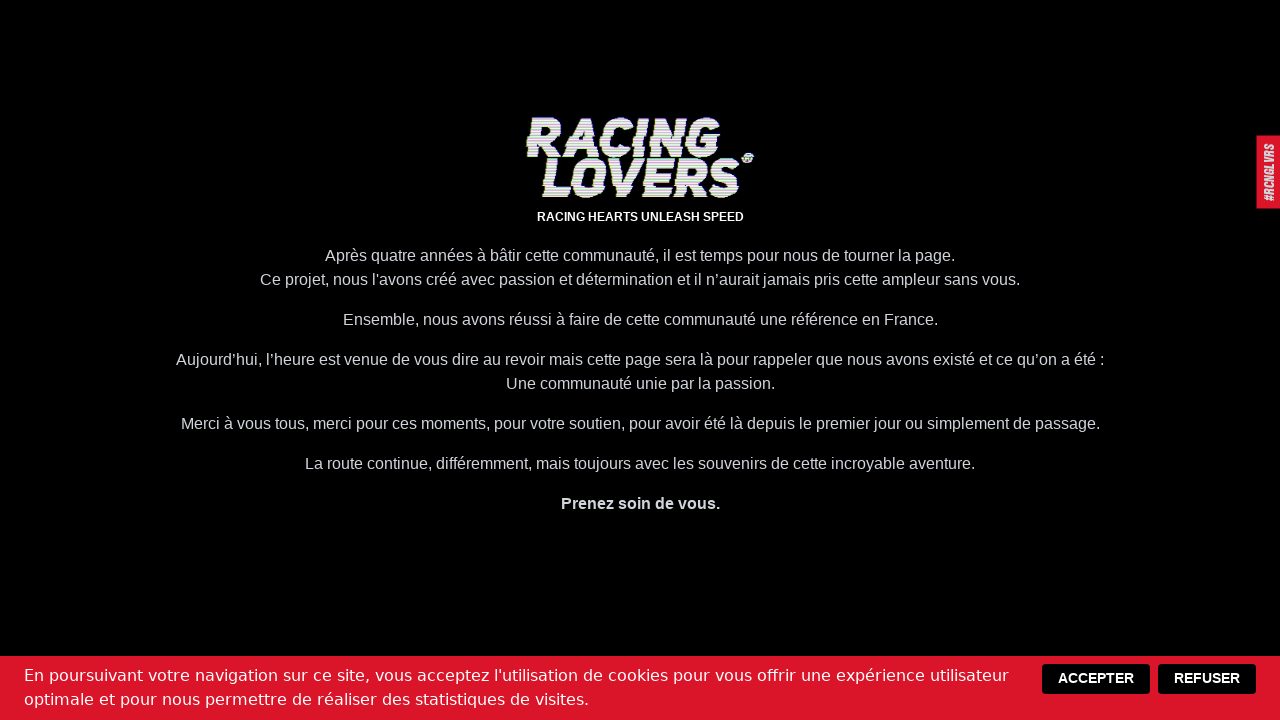

--- FILE ---
content_type: text/html; charset=utf-8
request_url: https://www.racinglovers.fr/evenement-automobile/jap-stance-day-3
body_size: 9123
content:
<!DOCTYPE html><html lang="fr" style="height:100%"><head><meta charSet="utf-8"/><meta name="viewport" content="width=device-width, initial-scale=1"/><link rel="stylesheet" href="/_next/static/css/def5bd16a419f466.css" data-precedence="next"/><link rel="preload" as="script" fetchPriority="low" href="/_next/static/chunks/webpack-5a13091a4a68728a.js"/><script src="/_next/static/chunks/fd9d1056-49f9f7effb364148.js" async=""></script><script src="/_next/static/chunks/938-1aa31405310fc963.js" async=""></script><script src="/_next/static/chunks/main-app-01dcb8892b176af1.js" async=""></script><script src="/_next/static/chunks/250-fddf73780cd1bd9b.js" async=""></script><script src="/_next/static/chunks/749-f6ad3eb84109c198.js" async=""></script><script src="/_next/static/chunks/app/layout-73163b91959e44bf.js" async=""></script><script src="/_next/static/chunks/339-c2b7e8171a376269.js" async=""></script><script src="/_next/static/chunks/app/evenement-automobile/%5Bslug%5D/page-86a96bc741ec3bc8.js" async=""></script><link rel="preload" href="/_next/static/css/bc8831281eb208c3.css" as="style"/><link rel="preload" href="https://www.googletagmanager.com/gtag/js?id=G-SQXQHYJRVD" as="script"/><title>Évènement automobile - Jap &amp; Stance Day #3</title><meta name="description" content="Retrouvez votre évènement auto : Jap &amp; Stance Day #3 le dimanche 19 mai 2024 à 1 ZA la Tranche, Villeneuve, France-04180"/><meta property="og:title" content="Évènement automobile - Jap &amp; Stance Day #3"/><meta property="og:description" content="Retrouvez votre évènement auto : Jap &amp; Stance Day #3 le dimanche 19 mai 2024 à 1 ZA la Tranche, Villeneuve, France-04180"/><meta property="og:image" content="https://api.racinglovers.fr/wp-content/uploads/2024/04/image-80.jpeg"/><meta property="og:image:width" content="800"/><meta property="og:image:height" content="600"/><meta property="og:image:alt" content="Jap &amp; Stance Day #3"/><meta name="twitter:card" content="summary_large_image"/><meta name="twitter:title" content="Évènement automobile - Jap &amp; Stance Day #3"/><meta name="twitter:description" content="Retrouvez votre évènement auto : Jap &amp; Stance Day #3 le dimanche 19 mai 2024 à 1 ZA la Tranche, Villeneuve, France-04180"/><meta name="twitter:image" content="https://api.racinglovers.fr/wp-content/uploads/2024/04/image-80.jpeg"/><meta name="twitter:image:width" content="800"/><meta name="twitter:image:height" content="600"/><meta name="twitter:image:alt" content="Jap &amp; Stance Day #3"/><link rel="icon" href="/favicon.ico" type="image/x-icon" sizes="16x16"/><script src="/_next/static/chunks/polyfills-c67a75d1b6f99dc8.js" noModule=""></script></head><body class="bg-black min-h-screen "><main class="min-h-screen flex items-center justify-center shadow-2xl relative bg-black"><div class="absolute bg-black/90 w-full h-full"></div><a target="_blank" href="mailto:contact@racinglovers.fr"><div class="bg-secondary font-triumvirate text-gray-300 text-xs fixed z-[999] top-40 -right-[25px] px-2 py-1 rotate-90 scale-y-[-1] scale-x-[-1]">#RCNGLVRS</div></a><div class="container flex flex-col text-center items-center justify-center p-6 relative z-10"><div class="z-30 max-w-[980px]"><img alt="Racing Lovers" loading="lazy" width="230" height="83" decoding="async" data-nimg="1" class="mx-auto" style="color:transparent" srcSet="/_next/image?url=%2Fimg%2Frl.gif&amp;w=256&amp;q=75 1x, /_next/image?url=%2Fimg%2Frl.gif&amp;w=640&amp;q=75 2x" src="/_next/image?url=%2Fimg%2Frl.gif&amp;w=640&amp;q=75"/><div class="mt-1"><p class="inline text-center uppercase transition-all duration-300 text-white rainbow-text text-xs font-poppins font-bold">Racing Hearts unleash speed</p></div><p class="font-poppins text-gray-300 mt-4">Après quatre années à bâtir cette communauté, il est temps pour nous de tourner la page.<br/>Ce projet, nous l&#x27;avons créé avec passion et détermination et il n’aurait jamais pris cette ampleur sans vous.</p><p class="font-poppins text-gray-300 mt-4">Ensemble, nous avons réussi à faire de cette communauté une référence en France.</p><p class="font-poppins text-gray-300 mt-4">Aujourd’hui, l’heure est venue de vous dire au revoir mais cette page sera là pour rappeler que nous avons existé et ce qu’on a été :<br/> Une communauté unie par la passion.</p><p class="font-poppins text-gray-300 mt-4">Merci à vous tous, merci pour ces moments, pour votre soutien, pour avoir été là depuis le premier jour ou simplement de passage.</p><p class="font-poppins text-gray-300 mt-4">La route continue, différemment, mais toujours avec les souvenirs de cette incroyable aventure.</p><p class="font-poppins text-gray-300 mt-4 font-bold">Prenez soin de vous.</p><p class="font-poppins text-black mt-4 uppercase font-bold">So when you question the times<br/> always remember<br/> we will rise again</p></div></div></main><script src="/_next/static/chunks/webpack-5a13091a4a68728a.js" async=""></script><script>(self.__next_f=self.__next_f||[]).push([0]);self.__next_f.push([2,null])</script><script>self.__next_f.push([1,"1:HL[\"/_next/static/css/def5bd16a419f466.css\",\"style\"]\n0:\"$L2\"\n"])</script><script>self.__next_f.push([1,"3:HL[\"/_next/static/css/bc8831281eb208c3.css\",\"style\"]\n"])</script><script>self.__next_f.push([1,"4:I[7690,[],\"\"]\n7:I[5613,[],\"\"]\n9:I[1778,[],\"\"]\na:I[5935,[\"250\",\"static/chunks/250-fddf73780cd1bd9b.js\",\"749\",\"static/chunks/749-f6ad3eb84109c198.js\",\"185\",\"static/chunks/app/layout-73163b91959e44bf.js\"],\"\"]\nb:I[5250,[\"250\",\"static/chunks/250-fddf73780cd1bd9b.js\",\"749\",\"static/chunks/749-f6ad3eb84109c198.js\",\"339\",\"static/chunks/339-c2b7e8171a376269.js\",\"844\",\"static/chunks/app/evenement-automobile/%5Bslug%5D/page-86a96bc741ec3bc8.js\"],\"\"]\nc:I[1749,[\"250\",\"static/chunks/250-fddf73780cd1bd9b.js\",\"749\",\"stati"])</script><script>self.__next_f.push([1,"c/chunks/749-f6ad3eb84109c198.js\",\"339\",\"static/chunks/339-c2b7e8171a376269.js\",\"844\",\"static/chunks/app/evenement-automobile/%5Bslug%5D/page-86a96bc741ec3bc8.js\"],\"Image\"]\nd:I[2555,[\"250\",\"static/chunks/250-fddf73780cd1bd9b.js\",\"749\",\"static/chunks/749-f6ad3eb84109c198.js\",\"185\",\"static/chunks/app/layout-73163b91959e44bf.js\"],\"CookieConsent\"]\nf:I[8955,[],\"\"]\n8:[\"slug\",\"jap-stance-day-3\",\"d\"]\n"])</script><script>self.__next_f.push([1,"2:[[[\"$\",\"link\",\"0\",{\"rel\":\"stylesheet\",\"href\":\"/_next/static/css/def5bd16a419f466.css\",\"precedence\":\"next\",\"crossOrigin\":\"$undefined\"}]],[\"$\",\"$L4\",null,{\"buildId\":\"deNJFuE3tVhTHd9oeJrdu\",\"assetPrefix\":\"\",\"initialCanonicalUrl\":\"/evenement-automobile/jap-stance-day-3\",\"initialTree\":[\"\",{\"children\":[\"evenement-automobile\",{\"children\":[[\"slug\",\"jap-stance-day-3\",\"d\"],{\"children\":[\"__PAGE__\",{}]}]}]},\"$undefined\",\"$undefined\",true],\"initialSeedData\":[\"\",{\"children\":[\"evenement-automobile\",{\"children\":[[\"slug\",\"jap-stance-day-3\",\"d\"],{\"children\":[\"__PAGE__\",{},[\"$L5\",\"$L6\",null]]},[\"$\",\"$L7\",null,{\"parallelRouterKey\":\"children\",\"segmentPath\":[\"children\",\"evenement-automobile\",\"children\",\"$8\",\"children\"],\"loading\":\"$undefined\",\"loadingStyles\":\"$undefined\",\"loadingScripts\":\"$undefined\",\"hasLoading\":false,\"error\":\"$undefined\",\"errorStyles\":\"$undefined\",\"errorScripts\":\"$undefined\",\"template\":[\"$\",\"$L9\",null,{}],\"templateStyles\":\"$undefined\",\"templateScripts\":\"$undefined\",\"notFound\":\"$undefined\",\"notFoundStyles\":\"$undefined\",\"styles\":[[\"$\",\"link\",\"0\",{\"rel\":\"stylesheet\",\"href\":\"/_next/static/css/bc8831281eb208c3.css\",\"precedence\":\"next\",\"crossOrigin\":\"$undefined\"}]]}]]},[\"$\",\"$L7\",null,{\"parallelRouterKey\":\"children\",\"segmentPath\":[\"children\",\"evenement-automobile\",\"children\"],\"loading\":\"$undefined\",\"loadingStyles\":\"$undefined\",\"loadingScripts\":\"$undefined\",\"hasLoading\":false,\"error\":\"$undefined\",\"errorStyles\":\"$undefined\",\"errorScripts\":\"$undefined\",\"template\":[\"$\",\"$L9\",null,{}],\"templateStyles\":\"$undefined\",\"templateScripts\":\"$undefined\",\"notFound\":\"$undefined\",\"notFoundStyles\":\"$undefined\",\"styles\":null}]]},[null,[\"$\",\"html\",null,{\"lang\":\"fr\",\"style\":{\"height\":\"100%\"},\"children\":[\"$\",\"body\",null,{\"className\":\"bg-black min-h-screen \",\"children\":[[\"$\",\"$La\",null,{\"async\":true,\"src\":\"https://www.googletagmanager.com/gtag/js?id=G-SQXQHYJRVD\"}],[\"$\",\"$La\",null,{\"id\":\"google-analytics\",\"dangerouslySetInnerHTML\":{\"__html\":\"\\n                window.dataLayer = window.dataLayer || [];\\n                function gtag(){dataLayer.push(arguments);}\\n                gtag('js', new Date());\\n  \\n                gtag('config', 'G-SQXQHYJRVD');\\n              \"}}],[\"$\",\"main\",null,{\"className\":\"min-h-screen flex items-center justify-center shadow-2xl relative bg-black\",\"children\":[[\"$\",\"div\",null,{\"className\":\"absolute bg-black/90 w-full h-full\"}],[\"$\",\"$Lb\",null,{\"href\":\"mailto:contact@racinglovers.fr\",\"target\":\"_blank\",\"children\":[\"$\",\"div\",null,{\"className\":\"bg-secondary font-triumvirate text-gray-300 text-xs fixed z-[999] top-40 -right-[25px] px-2 py-1 rotate-90 scale-y-[-1] scale-x-[-1]\",\"children\":\"#RCNGLVRS\"}]}],[\"$\",\"div\",null,{\"className\":\"container flex flex-col text-center items-center justify-center p-6 relative z-10\",\"children\":[\"$\",\"div\",null,{\"className\":\"z-30 max-w-[980px]\",\"children\":[[\"$\",\"$Lc\",null,{\"src\":\"/img/rl.gif\",\"alt\":\"Racing Lovers\",\"width\":230,\"height\":83,\"className\":\"mx-auto\"}],[\"$\",\"div\",null,{\"className\":\"mt-1\",\"children\":[\"$\",\"p\",null,{\"className\":\"inline text-center uppercase transition-all duration-300 text-white rainbow-text text-xs font-poppins font-bold\",\"children\":\"Racing Hearts unleash speed\"}]}],[\"$\",\"p\",null,{\"className\":\"font-poppins text-gray-300 mt-4\",\"children\":[\"Après quatre années à bâtir cette communauté, il est temps pour nous de tourner la page.\",[\"$\",\"br\",null,{}],\"Ce projet, nous l'avons créé avec passion et détermination et il n’aurait jamais pris cette ampleur sans vous.\"]}],[\"$\",\"p\",null,{\"className\":\"font-poppins text-gray-300 mt-4\",\"children\":\"Ensemble, nous avons réussi à faire de cette communauté une référence en France.\"}],[\"$\",\"p\",null,{\"className\":\"font-poppins text-gray-300 mt-4\",\"children\":[\"Aujourd’hui, l’heure est venue de vous dire au revoir mais cette page sera là pour rappeler que nous avons existé et ce qu’on a été :\",[\"$\",\"br\",null,{}],\" Une communauté unie par la passion.\"]}],[\"$\",\"p\",null,{\"className\":\"font-poppins text-gray-300 mt-4\",\"children\":\"Merci à vous tous, merci pour ces moments, pour votre soutien, pour avoir été là depuis le premier jour ou simplement de passage.\"}],[\"$\",\"p\",null,{\"className\":\"font-poppins text-gray-300 mt-4\",\"children\":\"La route continue, différemment, mais toujours avec les souvenirs de cette incroyable aventure.\"}],[\"$\",\"p\",null,{\"className\":\"font-poppins text-gray-300 mt-4 font-bold\",\"children\":\"Prenez soin de vous.\"}],[\"$\",\"p\",null,{\"className\":\"font-poppins text-black mt-4 uppercase font-bold\",\"children\":[\"So when you question the times\",[\"$\",\"br\",null,{}],\" always remember\",[\"$\",\"br\",null,{}],\" we will rise again\"]}]]}]}]]}],[\"$\",\"$Ld\",null,{}]]}]}],null]],\"initialHead\":[false,\"$Le\"],\"globalErrorComponent\":\"$f\"}]]\n"])</script><script>self.__next_f.push([1,"12:I[6166,[\"250\",\"static/chunks/250-fddf73780cd1bd9b.js\",\"749\",\"static/chunks/749-f6ad3eb84109c198.js\",\"339\",\"static/chunks/339-c2b7e8171a376269.js\",\"844\",\"static/chunks/app/evenement-automobile/%5Bslug%5D/page-86a96bc741ec3bc8.js\"],\"\"]\n10:Te19,"])</script><script>self.__next_f.push([1,"https://calendar.google.com/calendar/render?action=TEMPLATE\u0026dates=20240519T000000000Z\u00262F20240519T000000000Z\u0026details=%3Cdiv%20class%3D%22xdj266r%20x11i5rnm%20xat24cr%20x1mh8g0r%20x1vvkbs%22%3ELe%20Jap%26amp%3BStance%20Day%20est%20un%20rassemblement%20STATIC%20annuel%2C%20qui%20r%C3%A9uni%20des%20passionn%C3%A9(e)s%20de%20voiture%20personnalis%C3%A9%20!%3C%2Fdiv%3E%0A%3Cdiv%20class%3D%22x11i5rnm%20xat24cr%20x1mh8g0r%20x1vvkbs%20xtlvy1s%22%3ELe%2019%20Mai%202024%2C%20ce%20d%C3%A9roulera%20la%203%C3%A8me%20%C3%A9dition%20du%20JAP%26amp%3BStance%20Day%20!!!%3C%2Fdiv%3E%0A%3Cdiv%20class%3D%22x11i5rnm%20xat24cr%20x1mh8g0r%20x1vvkbs%20xtlvy1s%22%3EComme%20pour%20les%20pr%C3%A9c%C3%A9dentes%20%C3%A9ditions%2C%20celle%20ci%20ce%20fera%20uniquement%20sur%20S%C3%89LECTION.%20%3Cbr%20class%3D%22html-br%22%20%2F%3EPour%20cela%20rien%20de%20plus%20simple%2C%20envoie%20nous%20un%20mail%20%C3%A0%20%3A%20japstanceday%40gmail.com%3Cbr%20class%3D%22html-br%22%20%2F%3Eavec%20une%20photo%20de%20ta%20voiture%20et%20un%20bref%20descriptif%20!%3C%2Fdiv%3E%0A%3Cdiv%20class%3D%22x11i5rnm%20xat24cr%20x1mh8g0r%20x1vvkbs%20xtlvy1s%22%3ECette%20ann%C3%A9e%20encore%20les%20places%20sont%20limit%C3%A9%20!%20%3Cbr%20class%3D%22html-br%22%20%2F%3ENous%20cherchons%20surtout%20a%20rassembl%C3%A9%20des%20voitures%20avec%20un%20style%20bien%20particulier%20(jap%2C%20stance%2C%20clean%20look%2C%20mais%20aussi%20du%20german%20%26%238230%3B)%20nous%20nous%20r%C3%A9servons%20le%20droit%20de%20ne%20pas%20accepter%20certaines%20voitures%20!%3C%2Fdiv%3E%0A%3Cdiv%20class%3D%22x11i5rnm%20xat24cr%20x1mh8g0r%20x1vvkbs%20xtlvy1s%22%3EGarde%20bien%20la%20r%C3%A9ponse%20que%20tu%20recevras%2C%20quelques%20jours%20apr%C3%A8s%20ton%20inscription%2C%20par%20mail%20!%20Elle%20te%20sera%20demand%C3%A9%20%C3%A0%20l%26%238217%3Bentr%C3%A9e%20le%20jour%20J%20!%3C%2Fdiv%3E%0A%3Cdiv%20class%3D%22x11i5rnm%20xat24cr%20x1mh8g0r%20x1vvkbs%20xtlvy1s%22%3ECette%20ann%C3%A9e%2C%20l%26%238217%3Bentr%C3%A9e%20sera%20payante%2C%20d%26%238217%3Bun%20montant%20de%205%20euro%20(merci%20de%20pens%C3%A9%20%C3%A0%20faire%20l%26%238217%3Bappoint%20!)%3Cbr%20class%3D%22html-br%22%20%2F%3EToujours%20gratuit%20pour%20les%20visiteurs%20!%3C%2Fdiv%3E%0A%3Cdiv%20class%3D%22x11i5rnm%20xat24cr%20x1mh8g0r%20x1vvkbs%20xtlvy1s%22%3ERestauration%2C%20Animation%2C%20Stands%20et%20Remise%20de%20r%C3%A9compenses%20seront%20au%20rendez-vous%20!%3C%2Fdiv%3E%0A%3Cdiv%20class%3D%22x11i5rnm%20xat24cr%20x1mh8g0r%20x1vvkbs%20xtlvy1s%22%3EGross%20TOMBOLA%20cette%20ann%C3%A9e%2C%20avec%20de%20tr%C3%A8s%20beau%20lots%20!%3C%2Fdiv%3E%0A%3Cdiv%20class%3D%22x11i5rnm%20xat24cr%20x1mh8g0r%20x1vvkbs%20xtlvy1s%22%3EDes%20que%20votre%20voiture%20a%20%C3%A9t%C3%A9%20s%C3%A9lectionn%C3%A9e%20n%26%238217%3Boubliez%20pas%20de%20cliquer%20sur%20%3A%3Cbr%20class%3D%22html-br%22%20%2F%3E%26%238220%3BJE%20PARTICIPE%26%238221%3B%3C%2Fdiv%3E%0A%3Cdiv%20class%3D%22x11i5rnm%20xat24cr%20x1mh8g0r%20x1vvkbs%20xtlvy1s%22%3ELes%20v%C3%A9hicules%20d%26%238217%3Borigine%2C%20non%20fini%20ne%20sont%20pas%20admis!%3C%2Fdiv%3E%0A%3Cdiv%20class%3D%22x11i5rnm%20xat24cr%20x1mh8g0r%20x1vvkbs%20xtlvy1s%22%3ERupteur%20ou%20burn%20INTERDIT%20(maison%20%C3%A0%20proximit%C3%A9!)%3C%2Fdiv%3E%0A%3Cdiv%20class%3D%22x11i5rnm%20xat24cr%20x1mh8g0r%20x1vvkbs%20xtlvy1s%22%3ELes%20r%C3%A9compenses%20seront%20%C3%A0%20partir%20de%2015H30.%3Cbr%20class%3D%22html-br%22%20%2F%3EDe%20quoi%20passer%20une%20bonne%20journ%C3%A9e%20entre%20passionn%C3%A9(e)s.%3Cbr%20class%3D%22html-br%22%20%2F%3EPlus%20de%20renseignements%20par%20MP%3C%2Fdiv%3E%0A\u0026location=undefined\u0026text=Jap%20%26%20Stance%20Day%20%233"])</script><script>self.__next_f.push([1,"11:T911,"])</script><script>self.__next_f.push([1,"\u003cdiv class=\"xdj266r x11i5rnm xat24cr x1mh8g0r x1vvkbs\"\u003eLe Jap\u0026amp;Stance Day est un rassemblement STATIC annuel, qui réuni des passionné(e)s de voiture personnalisé !\u003c/div\u003e\n\u003cdiv class=\"x11i5rnm xat24cr x1mh8g0r x1vvkbs xtlvy1s\"\u003eLe 19 Mai 2024, ce déroulera la 3ème édition du JAP\u0026amp;Stance Day !!!\u003c/div\u003e\n\u003cdiv class=\"x11i5rnm xat24cr x1mh8g0r x1vvkbs xtlvy1s\"\u003eComme pour les précédentes éditions, celle ci ce fera uniquement sur SÉLECTION. \u003cbr class=\"html-br\" /\u003ePour cela rien de plus simple, envoie nous un mail à : japstanceday@gmail.com\u003cbr class=\"html-br\" /\u003eavec une photo de ta voiture et un bref descriptif !\u003c/div\u003e\n\u003cdiv class=\"x11i5rnm xat24cr x1mh8g0r x1vvkbs xtlvy1s\"\u003eCette année encore les places sont limité ! \u003cbr class=\"html-br\" /\u003eNous cherchons surtout a rassemblé des voitures avec un style bien particulier (jap, stance, clean look, mais aussi du german \u0026#8230;) nous nous réservons le droit de ne pas accepter certaines voitures !\u003c/div\u003e\n\u003cdiv class=\"x11i5rnm xat24cr x1mh8g0r x1vvkbs xtlvy1s\"\u003eGarde bien la réponse que tu recevras, quelques jours après ton inscription, par mail ! Elle te sera demandé à l\u0026#8217;entrée le jour J !\u003c/div\u003e\n\u003cdiv class=\"x11i5rnm xat24cr x1mh8g0r x1vvkbs xtlvy1s\"\u003eCette année, l\u0026#8217;entrée sera payante, d\u0026#8217;un montant de 5 euro (merci de pensé à faire l\u0026#8217;appoint !)\u003cbr class=\"html-br\" /\u003eToujours gratuit pour les visiteurs !\u003c/div\u003e\n\u003cdiv class=\"x11i5rnm xat24cr x1mh8g0r x1vvkbs xtlvy1s\"\u003eRestauration, Animation, Stands et Remise de récompenses seront au rendez-vous !\u003c/div\u003e\n\u003cdiv class=\"x11i5rnm xat24cr x1mh8g0r x1vvkbs xtlvy1s\"\u003eGross TOMBOLA cette année, avec de très beau lots !\u003c/div\u003e\n\u003cdiv class=\"x11i5rnm xat24cr x1mh8g0r x1vvkbs xtlvy1s\"\u003eDes que votre voiture a été sélectionnée n\u0026#8217;oubliez pas de cliquer sur :\u003cbr class=\"html-br\" /\u003e\u0026#8220;JE PARTICIPE\u0026#8221;\u003c/div\u003e\n\u003cdiv class=\"x11i5rnm xat24cr x1mh8g0r x1vvkbs xtlvy1s\"\u003eLes véhicules d\u0026#8217;origine, non fini ne sont pas admis!\u003c/div\u003e\n\u003cdiv class=\"x11i5rnm xat24cr x1mh8g0r x1vvkbs xtlvy1s\"\u003eRupteur ou burn INTERDIT (maison à proximité!)\u003c/div\u003e\n\u003cdiv class=\"x11i5rnm xat24cr x1mh8g0r x1vvkbs xtlvy1s\"\u003eLes récompenses seront à partir de 15H30.\u003cbr class=\"html-br\" /\u003eDe quoi passer une bonne journée entre passionné(e)s.\u003cbr class=\"html-br\" /\u003ePlus de renseignements par MP\u003c/div\u003e\n"])</script><script>self.__next_f.push([1,"13:T872,"])</script><script>self.__next_f.push([1,"{\"jsonLd\":{\"@context\":\"https://schema.org\",\"@type\":\"Event\",\"name\":\"Jap \u0026 Stance Day #3\",\"description\":\"Le Jap\u0026amp;Stance Day est un rassemblement STATIC annuel, qui réuni des passionné(e)s de voiture personnalisé !\\nLe 19 Mai 2024, ce déroulera la 3ème édition du JAP\u0026amp;Stance Day !!!\\nComme pour les précédentes éditions, celle ci ce fera uniquement sur SÉLECTION. Pour cela rien de plus simple, envoie nous un mail à : japstanceday@gmail.comavec une photo de ta voiture et un bref descriptif !\\nCette année encore les places sont limité ! Nous cherchons surtout a rassemblé des voitures avec un style bien particulier (jap, stance, clean look, mais aussi du german \u0026#8230;) nous nous réservons le droit de ne pas accepter certaines voitures !\\nGarde bien la réponse que tu recevras, quelques jours après ton inscription, par mail ! Elle te sera demandé à l\u0026#8217;entrée le jour J !\\nCette année, l\u0026#8217;entrée sera payante, d\u0026#8217;un montant de 5 euro (merci de pensé à faire l\u0026#8217;appoint !)Toujours gratuit pour les visiteurs !\\nRestauration, Animation, Stands et Remise de récompenses seront au rendez-vous !\\nGross TOMBOLA cette année, avec de très beau lots !\\nDes que votre voiture a été sélectionnée n\u0026#8217;oubliez pas de cliquer sur :\u0026#8220;JE PARTICIPE\u0026#8221;\\nLes véhicules d\u0026#8217;origine, non fini ne sont pas admis!\\nRupteur ou burn INTERDIT (maison à proximité!)\\nLes récompenses seront à partir de 15H30.De quoi passer une bonne journée entre passionné(e)s.Plus de renseignements par MP\\n\",\"startDate\":\"2024-05-19T00:00:00.000Z\",\"endDate\":\"2024-05-19T00:00:00.000Z\",\"eventAttendanceMode\":\"OfflineEventAttendanceMode\",\"eventStatus\":\"EventScheduled\",\"image\":\"https://api.racinglovers.fr/wp-content/uploads/2024/04/image-80.jpeg\",\"location\":{\"@type\":\"Place\",\"name\":\"1 ZA la Tranche, Villeneuve, France\",\"address\":{\"@type\":\"PostalAddress\",\"streetAddress\":\"1 ZA la Tranche, Villeneuve, France\",\"addressLocality\":\"Villeneuve\",\"postalCode\":\"04180\",\"addressCountry\":\"France\",\"addressRegion\":\"Provence-Alpes-Côte d'Azur\"},\"geo\":{\"@type\":\"GeoCoordinates\",\"latitude\":43.889114,\"longitude\":5.871995999999998}}}}"])</script><script>self.__next_f.push([1,"6:[\"$\",\"div\",null,{\"className\":\"lg:pb-12 pb-8 relative\",\"children\":[[\"$\",\"div\",null,{\"className\":\"lg:h-[280px] h-[220px] relative bg-black overflow-hidden\",\"children\":[false,[\"$\",\"div\",null,{\"className\":\"absolute inset-0\",\"children\":[\"$\",\"$Lc\",null,{\"unoptimized\":true,\"src\":\"https://api.racinglovers.fr/wp-content/uploads/2024/04/image-80.jpeg\",\"layout\":\"fill\",\"objectFit\":\"cover\",\"alt\":\"couverture\",\"className\":\"blur-sm group-hover:scale-[102%] transition-all duration-500\"}]}],[\"$\",\"div\",null,{\"className\":\"absolute inset-0 group-hover:scale-[102%] transition-all duration-500\",\"children\":[\"$\",\"$Lc\",null,{\"unoptimized\":true,\"src\":\"https://api.racinglovers.fr/wp-content/uploads/2024/04/image-80.jpeg\",\"layout\":\"fill\",\"objectFit\":\"contain\",\"alt\":\"couverture\",\"className\":\"group-hover:scale-[102%] transition-all duration-500\"}]}]]}],[\"$\",\"section\",null,{\"className\":\"container pt-8\",\"children\":[[\"$\",\"$Lb\",null,{\"href\":\"/evenement-automobile\",\"className\":\"mb-4 inline-flex\",\"children\":[\"$\",\"div\",null,{\"className\":\"flex items-center font-semibold\",\"children\":[[\"$\",\"svg\",null,{\"stroke\":\"currentColor\",\"fill\":\"currentColor\",\"strokeWidth\":\"0\",\"viewBox\":\"0 0 512 512\",\"children\":[\"$undefined\",[[\"$\",\"path\",\"0\",{\"d\":\"M217.9 256L345 129c9.4-9.4 9.4-24.6 0-33.9-9.4-9.4-24.6-9.3-34 0L167 239c-9.1 9.1-9.3 23.7-.7 33.1L310.9 417c4.7 4.7 10.9 7 17 7s12.3-2.3 17-7c9.4-9.4 9.4-24.6 0-33.9L217.9 256z\",\"children\":\"$undefined\"}]]],\"className\":\"$undefined\",\"style\":{\"color\":\"$undefined\"},\"height\":\"1em\",\"width\":\"1em\",\"xmlns\":\"http://www.w3.org/2000/svg\"}],\" Retour aux évènements\"]}]}],[\"$\",\"div\",null,{\"className\":\"flex md:flex-row flex-col gap-4 my-2\",\"children\":[[\"$\",\"section\",null,{\"className\":\"deconstructed md:block hidden text-center p-2 bg-black gap-2 text-white font-triumvirate w-16\",\"children\":[[\"$\",\"div\",null,{\"className\":\"text-xs text-center uppercase\",\"children\":\"Start\"}],[\"$\",\"div\",null,{\"className\":\"text-4xl relative z-10\",\"children\":[\"$\",\"span\",null,{\"children\":\"19\"}]}],[\"$\",\"div\",null,{\"className\":\"h-[2px] bg-white w-full my-2 relative z-10\"}],[\"$\",\"div\",null,{\"className\":\"uppercase relative text-lg z-10\",\"children\":[\"mai\",[\"$\",\"br\",null,{}],[\"$\",\"span\",null,{\"className\":\"text-xs relative -top-2\",\"children\":\"2024\"}]]}]]}],[\"$\",\"section\",null,{\"children\":[[\"$\",\"div\",null,{\"className\":\"text-2xl font-triumvirate uppercase relative z-10 text-secondary mb-4\",\"rel\":\"nofollow\",\"children\":\"Cet évènement est terminé\"}],[\"$\",\"h1\",null,{\"className\":\"md:text-4xl text-2xl font-triumvirate uppercase relative z-10\",\"children\":\"Jap \u0026 Stance Day #3\"}],[[\"$\",\"section\",null,{\"className\":\"font-poppins font-bold flex lg:flex-row flex-col flex-wrap lg:items-center items-start gap-x-2 lg:gap-y-0 gap-y-1 mb-2\",\"children\":[[\"$\",\"address\",null,{\"className\":\"flex items-center md:text-base text-[13px] mr-2\",\"children\":[[\"$\",\"svg\",null,{\"stroke\":\"currentColor\",\"fill\":\"currentColor\",\"strokeWidth\":\"0\",\"viewBox\":\"0 0 384 512\",\"width\":\"1em\",\"className\":\"inline w-4 mr-2\",\"children\":[\"$undefined\",[[\"$\",\"path\",\"0\",{\"d\":\"M172.268 501.67C26.97 291.031 0 269.413 0 192 0 85.961 85.961 0 192 0s192 85.961 192 192c0 77.413-26.97 99.031-172.268 309.67-9.535 13.774-29.93 13.773-39.464 0zM192 272c44.183 0 80-35.817 80-80s-35.817-80-80-80-80 35.817-80 80 35.817 80 80 80z\",\"children\":\"$undefined\"}]]],\"style\":{\"color\":\"$undefined\"},\"height\":\"1em\",\"xmlns\":\"http://www.w3.org/2000/svg\"}],\"04180\",\" - \",\"1 ZA la Tranche, Villeneuve, France\"]}],[\"$\",\"time\",null,{\"className\":\"flex items-center md:text-base text-[13px]\",\"children\":[[\"$\",\"svg\",null,{\"stroke\":\"currentColor\",\"fill\":\"currentColor\",\"strokeWidth\":\"0\",\"viewBox\":\"0 0 448 512\",\"className\":\"inline w-4 mr-2\",\"children\":[\"$undefined\",[[\"$\",\"path\",\"0\",{\"d\":\"M0 464c0 26.5 21.5 48 48 48h352c26.5 0 48-21.5 48-48V192H0v272zm320-196c0-6.6 5.4-12 12-12h40c6.6 0 12 5.4 12 12v40c0 6.6-5.4 12-12 12h-40c-6.6 0-12-5.4-12-12v-40zm0 128c0-6.6 5.4-12 12-12h40c6.6 0 12 5.4 12 12v40c0 6.6-5.4 12-12 12h-40c-6.6 0-12-5.4-12-12v-40zM192 268c0-6.6 5.4-12 12-12h40c6.6 0 12 5.4 12 12v40c0 6.6-5.4 12-12 12h-40c-6.6 0-12-5.4-12-12v-40zm0 128c0-6.6 5.4-12 12-12h40c6.6 0 12 5.4 12 12v40c0 6.6-5.4 12-12 12h-40c-6.6 0-12-5.4-12-12v-40zM64 268c0-6.6 5.4-12 12-12h40c6.6 0 12 5.4 12 12v40c0 6.6-5.4 12-12 12H76c-6.6 0-12-5.4-12-12v-40zm0 128c0-6.6 5.4-12 12-12h40c6.6 0 12 5.4 12 12v40c0 6.6-5.4 12-12 12H76c-6.6 0-12-5.4-12-12v-40zM400 64h-48V16c0-8.8-7.2-16-16-16h-32c-8.8 0-16 7.2-16 16v48H160V16c0-8.8-7.2-16-16-16h-32c-8.8 0-16 7.2-16 16v48H48C21.5 64 0 85.5 0 112v48h448v-48c0-26.5-21.5-48-48-48z\",\"children\":\"$undefined\"}]]],\"style\":{\"color\":\"$undefined\"},\"height\":\"1em\",\"width\":\"1em\",\"xmlns\":\"http://www.w3.org/2000/svg\"}],\"Le dimanche 19 mai 2024\"]}]]}],[\"$\",\"section\",null,{\"className\":\"flex lg:flex-row flex-col flex-wrap items-start gap-2 mb-2\",\"children\":[[\"$\",\"div\",null,{\"className\":\"flex flex-wrap items-center gap-2\",\"children\":[[\"$\",\"$Lb\",null,{\"href\":\"$10\",\"target\":\"_blank\",\"className\":\"flex items-center bg-black font-poppins font-bold text-white text-[10px] px-2 py-[3px] uppercase rounded\",\"children\":[[\"$\",\"svg\",null,{\"stroke\":\"currentColor\",\"fill\":\"currentColor\",\"strokeWidth\":\"0\",\"viewBox\":\"0 0 448 512\",\"width\":\"1em\",\"className\":\"mr-2 relative -top-[1px]\",\"children\":[\"$undefined\",[[\"$\",\"path\",\"0\",{\"d\":\"M436 160H12c-6.6 0-12-5.4-12-12v-36c0-26.5 21.5-48 48-48h48V12c0-6.6 5.4-12 12-12h40c6.6 0 12 5.4 12 12v52h128V12c0-6.6 5.4-12 12-12h40c6.6 0 12 5.4 12 12v52h48c26.5 0 48 21.5 48 48v36c0 6.6-5.4 12-12 12zM12 192h424c6.6 0 12 5.4 12 12v260c0 26.5-21.5 48-48 48H48c-26.5 0-48-21.5-48-48V204c0-6.6 5.4-12 12-12zm316 140c0-6.6-5.4-12-12-12h-60v-60c0-6.6-5.4-12-12-12h-40c-6.6 0-12 5.4-12 12v60h-60c-6.6 0-12 5.4-12 12v40c0 6.6 5.4 12 12 12h60v60c0 6.6 5.4 12 12 12h40c6.6 0 12-5.4 12-12v-60h60c6.6 0 12-5.4 12-12v-40z\",\"children\":\"$undefined\"}]]],\"style\":{\"color\":\"$undefined\"},\"height\":\"1em\",\"xmlns\":\"http://www.w3.org/2000/svg\"}],\"Ajouter au calendrier\"]}],[\"$\",\"$Lb\",null,{\"href\":\"mailto:contact@racinglovers.fr?cc=shop@racinglovers.fr\u0026subject=Demande concernant Jap%20%26%20Stance%20Day%20%233\",\"className\":\"\",\"children\":[\"$\",\"button\",null,{\"className\":\"flex items-center bg-black font-poppins font-bold text-white text-[10px] px-2 py-[3px] uppercase rounded\",\"children\":[[\"$\",\"svg\",null,{\"stroke\":\"currentColor\",\"fill\":\"currentColor\",\"strokeWidth\":\"0\",\"viewBox\":\"0 0 512 512\",\"width\":\"1em\",\"className\":\"mr-2\",\"children\":[\"$undefined\",[[\"$\",\"path\",\"0\",{\"d\":\"M349.565 98.783C295.978 98.783 251.721 64 184.348 64c-24.955 0-47.309 4.384-68.045 12.013a55.947 55.947 0 0 0 3.586-23.562C118.117 24.015 94.806 1.206 66.338.048 34.345-1.254 8 24.296 8 56c0 19.026 9.497 35.825 24 45.945V488c0 13.255 10.745 24 24 24h16c13.255 0 24-10.745 24-24v-94.4c28.311-12.064 63.582-22.122 114.435-22.122 53.588 0 97.844 34.783 165.217 34.783 48.169 0 86.667-16.294 122.505-40.858C506.84 359.452 512 349.571 512 339.045v-243.1c0-23.393-24.269-38.87-45.485-29.016-34.338 15.948-76.454 31.854-116.95 31.854z\",\"children\":\"$undefined\"}]]],\"style\":{\"color\":\"$undefined\"},\"height\":\"1em\",\"xmlns\":\"http://www.w3.org/2000/svg\"}],\"Modifier | Signaler\"]}]}]]}],[\"$\",\"div\",null,{\"className\":\"flex flex-wrap items-center gap-2\",\"children\":[[\"$\",\"button\",\"evenement-statique\",{\"className\":\"flex pointer-events-none items-center btn-secondary-to-black font-poppins font-bold text-white border-b-2 border-black text-[10px] px-2 py-[2px] uppercase rounded hover:bg-black/80\",\"children\":\"Événement statique\"}],[\"$\",\"button\",\"japonaises\",{\"className\":\"flex pointer-events-none items-center btn-secondary-to-black font-poppins font-bold text-white border-b-2 border-black text-[10px] px-2 py-[2px] uppercase rounded hover:bg-black/80\",\"children\":\"Japonaises\"}]]}]]}],[\"$\",\"p\",null,{\"className\":\"font-poppins mt-4 mb-2 font-bold\",\"children\":\"Détails de l'évènement :\"}],[\"$\",\"article\",null,{\"className\":\"font-poppins event-content\",\"dangerouslySetInnerHTML\":{\"__html\":\"$11\"}}],[\"$\",\"p\",null,{\"className\":\"text-secondary text-center font-bold uppercase mb-4 mt-4\",\"children\":\"Respectez les règles des organisateurs, la route n'est pas un circuit !\"}],[\"$\",\"p\",null,{\"className\":\"font-semibold text-sm leading-sm my-4 mt-2\",\"children\":[[\"$\",\"b\",null,{\"className\":\"text-red-500\",\"children\":\"ATTENTION\"}],\" : Nous vous rappelons que les événements référencés sur notre site sont ajoutés par les utilisateurs eux-mêmes.Nous ne pouvons donc pas garantir l’exactitude ou la véracité de toutes les informations publiées et vous recommandons vivement de contacter directement les organisateurs des événements avant d’entreprendre toute décision en vous basant sur ces informations.\"]}],[\"$\",\"div\",null,{\"className\":\"grid md:grid-cols-2 grid-cols-1 gap-2 mt-4\",\"children\":[[\"$\",\"$Lb\",null,{\"rel\":\"canonical nofollow\",\"href\":\"https://www.facebook.com/events/365968936403778/?acontext=%7B%22event_action_history%22%3A[%7B%22extra_data%22%3A%22%22%2C%22mechanism%22%3A%22calendar_tab_event%22%2C%22surface%22%3A%22bookmark_calendar%22%7D%2C%7B%22extra_data%22%3A%22%22%2C%22mechanism%22%3A%22calendar_interested_events_unit%22%2C%22surface%22%3A%22bookmark_calendar%22%7D]%2C%22ref_notif_type%22%3Anull%7D\",\"target\":\"_blank\",\"className\":\"flex justify-center items-center btn-secondary-to-black font-poppins font-bold text-white border-b-2 border-black text-sm uppercase py-[4px] px-4 rounded hover:bg-black/80 md:mb-2\",\"children\":[\"En savoir plus \",[\"$\",\"svg\",null,{\"stroke\":\"currentColor\",\"fill\":\"none\",\"strokeWidth\":\"0\",\"viewBox\":\"0 0 24 24\",\"className\":\"ml-2 w-[17px] h-[17px]\",\"children\":[\"$undefined\",[[\"$\",\"path\",\"0\",{\"d\":\"M7 14C8.10457 14 9 13.1046 9 12C9 10.8954 8.10457 10 7 10C5.89543 10 5 10.8954 5 12C5 13.1046 5.89543 14 7 14Z\",\"fill\":\"currentColor\",\"children\":\"$undefined\"}],[\"$\",\"path\",\"1\",{\"d\":\"M14 12C14 13.1046 13.1046 14 12 14C10.8954 14 10 13.1046 10 12C10 10.8954 10.8954 10 12 10C13.1046 10 14 10.8954 14 12Z\",\"fill\":\"currentColor\",\"children\":\"$undefined\"}],[\"$\",\"path\",\"2\",{\"d\":\"M17 14C18.1046 14 19 13.1046 19 12C19 10.8954 18.1046 10 17 10C15.8954 10 15 10.8954 15 12C15 13.1046 15.8954 14 17 14Z\",\"fill\":\"currentColor\",\"children\":\"$undefined\"}],[\"$\",\"path\",\"3\",{\"fillRule\":\"evenodd\",\"clipRule\":\"evenodd\",\"d\":\"M24 12C24 18.6274 18.6274 24 12 24C5.37258 24 0 18.6274 0 12C0 5.37258 5.37258 0 12 0C18.6274 0 24 5.37258 24 12ZM22 12C22 17.5228 17.5228 22 12 22C6.47715 22 2 17.5228 2 12C2 6.47715 6.47715 2 12 2C17.5228 2 22 6.47715 22 12Z\",\"fill\":\"currentColor\",\"children\":\"$undefined\"}]]],\"style\":{\"color\":\"$undefined\"},\"height\":\"1em\",\"width\":\"1em\",\"xmlns\":\"http://www.w3.org/2000/svg\"}]]}],[\"$\",\"$Lb\",null,{\"href\":\"https://www.google.com/maps/dir/?api=1\u0026origin=your_location\u0026destination=43.889114,5.871995999999998\",\"target\":\"_blank\",\"className\":\"flex items-center justify-center btn-black-to-secondary font-poppins font-bold text-white border-b-2 border-secondary text-sm uppercase py-[4px] px-4 rounded hover:bg-black/80 mb-2\",\"children\":[\"M'y rendre \",[\"$\",\"svg\",null,{\"stroke\":\"currentColor\",\"fill\":\"none\",\"strokeWidth\":\"2\",\"viewBox\":\"0 0 24 24\",\"strokeLinecap\":\"round\",\"strokeLinejoin\":\"round\",\"className\":\"ml-2 w-[20px] h-[20px]\",\"children\":[\"$undefined\",[[\"$\",\"path\",\"0\",{\"stroke\":\"none\",\"d\":\"M0 0h24v24H0z\",\"fill\":\"none\",\"children\":\"$undefined\"}],[\"$\",\"path\",\"1\",{\"d\":\"M12 12m-9 0a9 9 0 1 0 18 0a9 9 0 1 0 -18 0\",\"children\":\"$undefined\"}],[\"$\",\"path\",\"2\",{\"d\":\"M12 17l-1 -4l-4 -1l9 -4z\",\"children\":\"$undefined\"}]]],\"style\":{\"color\":\"$undefined\"},\"height\":\"1em\",\"width\":\"1em\",\"xmlns\":\"http://www.w3.org/2000/svg\"}]]}]]}],[\"$\",\"div\",null,{\"className\":\"h-[550px] relative bg-black overflow-hidden\",\"children\":[false,[\"$\",\"div\",null,{\"className\":\"absolute inset-0\",\"children\":[\"$\",\"$Lc\",null,{\"unoptimized\":true,\"src\":\"https://api.racinglovers.fr/wp-content/uploads/2024/04/image-80.jpeg\",\"layout\":\"fill\",\"objectFit\":\"cover\",\"alt\":\"couverture\",\"className\":\"blur-sm group-hover:scale-[102%] transition-all duration-500\"}]}],[\"$\",\"div\",null,{\"className\":\"absolute inset-0 group-hover:scale-[102%] transition-all duration-500\",\"children\":[\"$\",\"$Lc\",null,{\"unoptimized\":true,\"src\":\"https://api.racinglovers.fr/wp-content/uploads/2024/04/image-80.jpeg\",\"layout\":\"fill\",\"objectFit\":\"contain\",\"alt\":\"couverture\",\"className\":\"group-hover:scale-[102%] transition-all duration-500\"}]}]]}]],[\"$\",\"div\",null,{\"className\":\"h-[px] bg-black\"}],[\"$\",\"div\",null,{\"className\":\"flex justify-between items-center mt-6\",\"children\":[\"$\",\"h2\",null,{\"className\":\"md:text-4xl text-2xl font-triumvirate uppercase relative z-10\",\"children\":\"Autres évènements à venir\"}]}]]}]]}],[\"$\",\"div\",null,{\"className\":\"mt-4\",\"children\":[\"$\",\"$L12\",null,{\"excludedId\":\"cG9zdDoxODgxOA==\"}]}],[\"$\",\"script\",null,{\"type\":\"application/ld+json\",\"dangerouslySetInnerHTML\":{\"__html\":\"$13\"}}]]}]]}]\n"])</script><script>self.__next_f.push([1,"e:[[\"$\",\"meta\",\"0\",{\"name\":\"viewport\",\"content\":\"width=device-width, initial-scale=1\"}],[\"$\",\"meta\",\"1\",{\"charSet\":\"utf-8\"}],[\"$\",\"title\",\"2\",{\"children\":\"Évènement automobile - Jap \u0026 Stance Day #3\"}],[\"$\",\"meta\",\"3\",{\"name\":\"description\",\"content\":\"Retrouvez votre évènement auto : Jap \u0026 Stance Day #3 le dimanche 19 mai 2024 à 1 ZA la Tranche, Villeneuve, France-04180\"}],[\"$\",\"meta\",\"4\",{\"property\":\"og:title\",\"content\":\"Évènement automobile - Jap \u0026 Stance Day #3\"}],[\"$\",\"meta\",\"5\",{\"property\":\"og:description\",\"content\":\"Retrouvez votre évènement auto : Jap \u0026 Stance Day #3 le dimanche 19 mai 2024 à 1 ZA la Tranche, Villeneuve, France-04180\"}],[\"$\",\"meta\",\"6\",{\"property\":\"og:image\",\"content\":\"https://api.racinglovers.fr/wp-content/uploads/2024/04/image-80.jpeg\"}],[\"$\",\"meta\",\"7\",{\"property\":\"og:image:width\",\"content\":\"800\"}],[\"$\",\"meta\",\"8\",{\"property\":\"og:image:height\",\"content\":\"600\"}],[\"$\",\"meta\",\"9\",{\"property\":\"og:image:alt\",\"content\":\"Jap \u0026 Stance Day #3\"}],[\"$\",\"meta\",\"10\",{\"name\":\"twitter:card\",\"content\":\"summary_large_image\"}],[\"$\",\"meta\",\"11\",{\"name\":\"twitter:title\",\"content\":\"Évènement automobile - Jap \u0026 Stance Day #3\"}],[\"$\",\"meta\",\"12\",{\"name\":\"twitter:description\",\"content\":\"Retrouvez votre évènement auto : Jap \u0026 Stance Day #3 le dimanche 19 mai 2024 à 1 ZA la Tranche, Villeneuve, France-04180\"}],[\"$\",\"meta\",\"13\",{\"name\":\"twitter:image\",\"content\":\"https://api.racinglovers.fr/wp-content/uploads/2024/04/image-80.jpeg\"}],[\"$\",\"meta\",\"14\",{\"name\":\"twitter:image:width\",\"content\":\"800\"}],[\"$\",\"meta\",\"15\",{\"name\":\"twitter:image:height\",\"content\":\"600\"}],[\"$\",\"meta\",\"16\",{\"name\":\"twitter:image:alt\",\"content\":\"Jap \u0026 Stance Day #3\"}],[\"$\",\"link\",\"17\",{\"rel\":\"icon\",\"href\":\"/favicon.ico\",\"type\":\"image/x-icon\",\"sizes\":\"16x16\"}]]\n"])</script><script>self.__next_f.push([1,"5:null\n"])</script><script>self.__next_f.push([1,""])</script></body></html>

--- FILE ---
content_type: image/svg+xml
request_url: https://www.racinglovers.fr/img/filigrane.svg
body_size: 2052
content:
<?xml version="1.0" encoding="utf-8"?>
<!-- Generator: Adobe Illustrator 27.7.0, SVG Export Plug-In . SVG Version: 6.00 Build 0)  -->
<svg version="1.1" id="Calque_1" xmlns="http://www.w3.org/2000/svg" xmlns:xlink="http://www.w3.org/1999/xlink" x="0px" y="0px"
	 viewBox="0 0 701 405" style="enable-background:new 0 0 701 405;" xml:space="preserve">
<style type="text/css">
	.st0{opacity:0.75;}
	.st1{clip-path:url(#SVGID_00000163781305895873277810000017019094726335504788_);}
	.st2{fill:#FFFFFF;}
	.st3{fill-opacity:7.000000e-02;}
</style>
<g class="st0">
	<defs>
		<rect id="SVGID_1_" y="0" class="st0" width="701" height="405"/>
	</defs>
	<clipPath id="SVGID_00000093881464399466865650000011433898523927435936_">
		<use xlink:href="#SVGID_1_"  style="overflow:visible;"/>
	</clipPath>
	<g style="clip-path:url(#SVGID_00000093881464399466865650000011433898523927435936_);">
		<rect y="0" class="st2" width="701" height="405"/>
		<path class="st3" d="M603.3,354.3H492V249h54.2c13.2,0,22.6,2.2,28.3,6.6c5.6,4.4,8.5,11.5,8.5,21.4c0,5.2-0.8,9.6-2.4,13.4
			c-2.5,6.1-7.1,10.3-13.8,12.8l20.6,28.9H564l-18-25.6h-13.1v25.6h-18.6v-63.6h18.6v21.6h13.9c3.9,0,7.1-0.4,9.5-1.2
			c1.6-0.5,2.8-1.2,3.7-2c2.4-2.1,3.5-5.4,3.5-10c0-1.2-0.1-2.2-0.2-3.2c-0.5-2.8-1.6-4.9-3.4-6.1c-2.4-1.7-6.7-2.5-12.8-2.5h-36.3
			v70.4H590L603.3,354.3z"/>
		<path class="st3" d="M256.3,163.3H145V58h54.2c13.2,0,22.6,2.2,28.3,6.6c5.6,4.4,8.5,11.5,8.5,21.4c0,5.2-0.8,9.6-2.4,13.4
			c-2.5,6.1-7.1,10.3-13.8,12.8l20.6,28.9H217l-18-25.6h-13.1v25.6h-18.6V77.5h18.6v21.6h13.9c3.9,0,7.1-0.4,9.5-1.2
			c1.6-0.5,2.8-1.2,3.7-2c2.4-2.1,3.5-5.4,3.5-10c0-1.2-0.1-2.2-0.2-3.2c-0.5-2.8-1.6-4.9-3.4-6.1c-2.4-1.7-6.7-2.5-12.8-2.5h-36.3
			v70.4H243L256.3,163.3z"/>
		<path class="st3" d="M423.1,91.8h-2.2l-2.2,16.2H406l6.9-51h19.8c10.2,0,17.5,5.6,16.1,17.6c-1.3,9.4-5.2,12.6-12,15.9l11.9,17.5
			h-15.6L423.1,91.8z M429.8,80.7c3.9,0,6.1-3,6.4-5.9c0.4-3.1-1.1-5.8-4.8-5.8h-7.4l-1.6,11.7H429.8z"/>
		<path class="st3" d="M434.5,111.4h12.6l-5.3,37.2H462l-1.7,12.4h-32.8L434.5,111.4z"/>
		<path class="st3" d="M498.7,107.9h-13.4l-1.9-9.9h-13.2l-4.4,9.9h-13.4l24.2-49.6h11.4L498.7,107.9z M481.9,86.8l-1.5-14.5H480
			l-5.5,14.5H481.9z"/>
		<path class="st3" d="M539.8,97.5c-6.1,8.7-13.2,11.1-19.5,11.1c-9.7,0-18.7-5.7-17.2-17l2.4-17.1c1.5-11.2,12.2-17,22.1-17
			c6.1,0,13.1,2.6,15.8,11.4l-10.8,4.1c-1.1-2.8-4.1-4-7-4c-3.6,0.1-7.1,2-7.6,5.4l-2.4,17.1c-0.5,3.2,2.6,5.3,6.1,5.3
			c2.9,0,6.1-1.3,7.8-4.5L539.8,97.5z"/>
		<path class="st3" d="M556.7,107.9h-12.5l6.9-49.6h12.5L556.7,107.9z"/>
		<path class="st3" d="M573.4,58.3h11.9l9,21.2l2.8,9.9l0.3-0.1l-0.1-8.5l3.2-22.5h12.5l-6.9,49.6h-12.7l-8.5-19.5l-2.9-9.9
			l-0.3,0.1l0.1,9.6l-2.7,19.8h-12.5L573.4,58.3z"/>
		<path class="st3" d="M644.4,73c-0.8-2.9-3.4-4.3-6.2-4.3c-3.5,0-7.2,2.1-7.7,5.7l-2.4,17c-0.5,3.8,2.7,5.7,6.4,5.7
			c3.6,0,7.6-1.9,8.1-5.7l0.3-2.1h-7.9l1.4-10.2h20l-1.7,12.3c-1.6,11.4-12,17.2-22,17.2c-9.8,0-18.7-5.7-17.1-17.2l2.4-17
			c1.6-11.6,12.1-16.8,21.9-16.8c6.4,0,13.5,2.7,15.8,10.6L644.4,73z"/>
		<path class="st3" d="M468.8,127.7c1.7-11.4,12.6-17,22.9-17c10.3,0,19.8,5.7,18.2,17l-2.5,17c-1.6,11.4-12.2,17-23,17
			c-10.3,0-19.8-5.7-18.1-17L468.8,127.7z M478.9,144.7c-0.5,3.6,3.2,5.4,7,5.4c4.1,0,8.5-1.8,9-5.7l2.5-16.6c0.6-3.7-2.9-5.6-7-5.6
			c-4.1,0-8.5,1.9-9,5.6L478.9,144.7z"/>
		<path class="st3" d="M547.4,111.3h13.5L536.1,161h-11.5l-10.9-49.7h13.5l4.4,24.2l0.7,11.8h0.1l3.8-11.8L547.4,111.3z"/>
		<path class="st3" d="M575,130.6h20.1l-1.5,11.1h-20.1l-1.1,7.4h21.9l-1.6,11.8h-34.5l6.9-49.6h34.5l-1.7,11.8H576L575,130.6z"/>
		<path class="st3" d="M616.2,145.2H614l-2.2,15.8h-12.7l6.9-49.6h19.8c10.2,0,17.5,5.5,16.1,17.1c-1.3,9.2-5.2,12.3-12,15.5
			l11.9,17h-15.6L616.2,145.2z M622.9,134.4c3.9,0,6.1-2.9,6.4-5.7c0.4-3-1.1-5.6-4.8-5.6h-7.4l-1.6,11.4H622.9z"/>
		<path class="st3" d="M651.9,145.3c2.2,3.2,6.3,4.8,10,4.8c3.4,0,6.3-1.2,6.8-3.8c0.6-3.1-3.8-4.4-7.8-5c-7.8-1.3-14.8-7.5-13-16.9
			c1.9-10.2,10.9-13.7,20-13.7c6,0,11.6,1.7,15.9,7.9l-9.1,6.3c-2.1-2.4-5.4-3.5-8.3-3.6c-3.2-0.1-5.8,1.1-6.1,3.6
			c-0.4,2.9,2.2,4.1,6,5c8.6,1.6,17,4.9,14.7,17.2c-1.8,9.7-10.2,14.5-20.9,14.5c-6,0-13.3-3-17.1-9L651.9,145.3z"/>
		<path class="st3" d="M691.6,105.4v2.6h-1.5v-6.6c0.6-0.1,1.4-0.2,2.5-0.2c1.2,0,1.8,0.2,2.3,0.5c0.4,0.3,0.6,0.8,0.6,1.4
			c0,0.7-0.6,1.3-1.4,1.5v0.1c0.6,0.2,1,0.7,1.2,1.6c0.2,1,0.3,1.4,0.5,1.6h-1.6c-0.2-0.2-0.3-0.8-0.5-1.6c-0.1-0.7-0.5-1-1.4-1
			H691.6z M691.6,102.4v1.9h0.7c0.8,0,1.5-0.3,1.5-1c0-0.6-0.4-1-1.4-1C692.1,102.4,691.8,102.4,691.6,102.4z M692.6,98
			c3.8,0,6.7,2.9,6.7,6.6c0,3.7-2.9,6.6-6.7,6.6c-3.8,0-6.8-2.9-6.8-6.6C685.9,101,688.9,98,692.6,98z M692.6,99.4
			c-2.9,0-5.1,2.4-5.1,5.2c0,2.9,2.2,5.2,5.1,5.2c2.9,0,5-2.3,5-5.2C697.7,101.7,695.5,99.4,692.6,99.4z"/>
		<path class="st3" d="M58.1,282.8h-2.2L53.7,299H41l6.9-51h19.8c10.2,0,17.5,5.6,16.1,17.6c-1.3,9.4-5.2,12.6-12,15.9L83.8,299
			H68.2L58.1,282.8z M64.8,271.7c3.9,0,6.1-3,6.4-5.9c0.4-3.1-1.1-5.8-4.8-5.8h-7.4l-1.6,11.7H64.8z"/>
		<path class="st3" d="M69.5,302.4h12.6l-5.3,37.2H97L95.3,352H62.5L69.5,302.4z"/>
		<path class="st3" d="M133.7,298.9h-13.4l-1.9-9.9h-13.2l-4.4,9.9H87.2l24.2-49.6h11.4L133.7,298.9z M116.9,277.8l-1.5-14.5H115
			l-5.5,14.5H116.9z"/>
		<path class="st3" d="M174.8,288.5c-6.1,8.7-13.2,11.1-19.5,11.1c-9.7,0-18.7-5.7-17.2-17l2.4-17.1c1.5-11.2,12.2-17,22.1-17
			c6.1,0,13.1,2.6,15.8,11.4l-10.8,4.1c-1.1-2.8-4.1-4-7-4c-3.6,0.1-7.1,2-7.6,5.4l-2.4,17.1c-0.5,3.2,2.6,5.3,6.1,5.3
			c2.9,0,6.1-1.3,7.8-4.5L174.8,288.5z"/>
		<path class="st3" d="M191.7,298.9h-12.5l6.9-49.6h12.5L191.7,298.9z"/>
		<path class="st3" d="M208.4,249.3h11.9l9,21.2l2.8,9.9l0.3-0.1l-0.1-8.5l3.2-22.5h12.5l-6.9,49.6h-12.7l-8.5-19.5l-2.9-9.9
			l-0.3,0.1l0.1,9.6l-2.7,19.8h-12.5L208.4,249.3z"/>
		<path class="st3" d="M279.4,264c-0.8-2.9-3.4-4.3-6.2-4.3c-3.5,0-7.2,2.1-7.7,5.7l-2.4,17c-0.5,3.8,2.7,5.7,6.4,5.7
			c3.6,0,7.6-1.9,8.1-5.7l0.3-2.1h-7.9l1.4-10.2h20l-1.7,12.3c-1.6,11.4-12,17.2-22,17.2c-9.8,0-18.7-5.7-17.1-17.2l2.4-17
			c1.6-11.6,12.1-16.8,21.9-16.8c6.4,0,13.5,2.7,15.8,10.6L279.4,264z"/>
		<path class="st3" d="M103.8,318.7c1.7-11.4,12.6-17,22.9-17c10.3,0,19.8,5.7,18.2,17l-2.5,17c-1.6,11.4-12.2,17-23,17
			c-10.3,0-19.8-5.7-18.1-17L103.8,318.7z M113.9,335.7c-0.5,3.6,3.2,5.4,7,5.4c4.1,0,8.5-1.8,9-5.7l2.5-16.6c0.6-3.7-2.9-5.6-7-5.6
			c-4.1,0-8.5,1.9-9,5.6L113.9,335.7z"/>
		<path class="st3" d="M182.4,302.3h13.4L171.1,352h-11.5l-10.9-49.7h13.4l4.4,24.2l0.7,11.8h0.1l3.8-11.8L182.4,302.3z"/>
		<path class="st3" d="M210,321.6h20.1l-1.5,11.1h-20.1l-1.1,7.4h21.9l-1.6,11.8h-34.5l6.9-49.6h34.5l-1.7,11.8H211L210,321.6z"/>
		<path class="st3" d="M251.2,336.2H249l-2.2,15.8h-12.7l6.9-49.6h19.8c10.2,0,17.5,5.5,16.1,17.1c-1.3,9.2-5.2,12.3-12,15.5
			l11.9,17h-15.6L251.2,336.2z M257.9,325.4c3.9,0,6.1-2.9,6.4-5.7c0.4-3-1.1-5.6-4.8-5.6h-7.4l-1.6,11.4H257.9z"/>
		<path class="st3" d="M286.9,336.3c2.2,3.2,6.3,4.8,10,4.8c3.4,0,6.3-1.2,6.8-3.8c0.6-3.1-3.8-4.4-7.8-5c-7.8-1.3-14.8-7.5-13-16.9
			c1.9-10.2,10.9-13.7,20-13.7c6,0,11.6,1.7,15.9,7.9l-9.1,6.3c-2.1-2.4-5.4-3.5-8.3-3.6c-3.2-0.1-5.8,1.1-6.1,3.6
			c-0.4,2.9,2.2,4.1,6,5c8.6,1.6,17,4.9,14.7,17.2c-1.8,9.7-10.2,14.5-20.9,14.5c-6,0-13.3-3-17.1-9L286.9,336.3z"/>
		<path class="st3" d="M326.6,296.4v2.6h-1.5v-6.6c0.6-0.1,1.4-0.2,2.5-0.2c1.2,0,1.8,0.2,2.3,0.5c0.4,0.3,0.6,0.8,0.6,1.4
			c0,0.7-0.6,1.3-1.4,1.5v0.1c0.6,0.2,1,0.7,1.2,1.6c0.2,1,0.3,1.4,0.5,1.6h-1.6c-0.2-0.2-0.3-0.8-0.5-1.6c-0.1-0.7-0.5-1-1.4-1
			H326.6z M326.6,293.4v1.9h0.7c0.8,0,1.5-0.3,1.5-1c0-0.6-0.4-1-1.4-1C327.1,293.4,326.8,293.4,326.6,293.4z M327.6,289
			c3.8,0,6.7,2.9,6.7,6.6c0,3.7-2.9,6.6-6.7,6.6c-3.8,0-6.8-2.9-6.8-6.6C320.9,292,323.9,289,327.6,289z M327.6,290.4
			c-2.9,0-5.1,2.4-5.1,5.2c0,2.9,2.2,5.2,5.1,5.2c2.9,0,5-2.3,5-5.2C332.7,292.7,330.5,290.4,327.6,290.4z"/>
	</g>
</g>
</svg>


--- FILE ---
content_type: application/javascript; charset=utf-8
request_url: https://www.racinglovers.fr/_next/static/chunks/app/evenement-automobile/%5Bslug%5D/page-86a96bc741ec3bc8.js
body_size: 1696
content:
(self.webpackChunk_N_E=self.webpackChunk_N_E||[]).push([[844],{6410:function(e,t,r){Promise.resolve().then(r.bind(r,6166)),Promise.resolve().then(r.t.bind(r,1749,23)),Promise.resolve().then(r.t.bind(r,5250,23))},6166:function(e,t,r){"use strict";r.r(t),r.d(t,{default:function(){return p}});var s=r(7437),l=r(2265),a=r(8278),n=r(7062);function i(e){let{postToShow:t}=e;return(0,s.jsx)("div",{className:"grid lg:grid-cols-3 md:grid-cols-2 sm:grid-cols-1 gap-[50px] relative",children:[...Array(t)].map((e,t)=>(0,s.jsxs)("div",{className:"animate-pulse bg-gray-200 rounded h-[180px] w-full border-2 border-gray-400 p-2 relative",children:[(0,s.jsx)("div",{className:"absolute left-0 right-0 top-0 bottom-5 flex items-center justify-center",children:(0,s.jsx)("svg",{className:"w-10 h-10 text-gray-200 dark:text-gray-400","aria-hidden":"true",xmlns:"http://www.w3.org/2000/svg",fill:"currentColor",viewBox:"0 0 20 18",children:(0,s.jsx)("path",{d:"M18 0H2a2 2 0 0 0-2 2v14a2 2 0 0 0 2 2h16a2 2 0 0 0 2-2V2a2 2 0 0 0-2-2Zm-5.5 4a1.5 1.5 0 1 1 0 3 1.5 1.5 0 0 1 0-3Zm4.376 10.481A1 1 0 0 1 16 15H4a1 1 0 0 1-.895-1.447l3.5-7A1 1 0 0 1 7.468 6a.965.965 0 0 1 .9.5l2.775 4.757 1.546-1.887a1 1 0 0 1 1.618.1l2.541 4a1 1 0 0 1 .028 1.011Z"})})}),(0,s.jsx)("div",{className:"bg-gray-300 rounded w-[65px] h-24 my-2 absolute -left-5 -top-6 border-2 border-gray-400"}),(0,s.jsx)("div",{children:(0,s.jsx)("div",{className:"h-16 bg-gray-300 rounded w-full my-2 absolute -bottom-10 -right-6 border-2 border-gray-400"})})]},t))})}r(6978),r(501);var o=r(6691),c=r.n(o),d=e=>{let{event:t}=e,r=t.node.postEvents,l=new Date(r.startDate),a=l.toLocaleString("fr-FR",{day:"numeric"}),n=l.toLocaleString("fr-FR",{month:"short"});return(0,s.jsxs)("div",{children:[(0,s.jsxs)("div",{className:"absolute -top-4 -left-4 z-20 rounded p-2 bg-black flex flex-col items-center  text-white font-triumvirate w-16",children:[(0,s.jsx)("div",{className:"text-xs text-center uppercase",children:"Start"}),(0,s.jsx)("div",{className:"text-4xl",children:a}),(0,s.jsx)("div",{className:"h-[2px] bg-white w-full my-1"}),(0,s.jsx)("div",{className:"uppercase relative z-10",children:n})]}),(0,s.jsxs)("div",{className:"relative flex flex-col justify-center min-h-[180px] rounded group overflow-hidden cursor-pointer border-2 border-black",children:[r.banner.node.sourceUrl&&(0,s.jsxs)(s.Fragment,{children:[(0,s.jsx)("div",{className:"absolute inset-0",children:(0,s.jsx)(c(),{unoptimized:!0,src:r.banner.node.sourceUrl,layout:"fill",objectFit:"cover",alt:"couverture",className:"blur-sm"})}),(0,s.jsx)("div",{className:"absolute inset-0",children:(0,s.jsx)(c(),{unoptimized:!0,src:r.banner.node.sourceUrl,layout:"fill",objectFit:"contain",alt:"couverture",className:" group-hover:scale-105 transition-all duration-500"})})]}),t&&r.canceled&&(0,s.jsxs)(s.Fragment,{children:[(0,s.jsx)("div",{className:"bg-white/75 top-0 left-0 w-full h-full absolute z-10"}),(0,s.jsx)("p",{className:"absolute left-0 right-0 z-40 inset flex justify-center text-secondary font-triumvirate uppercase font-bold text-2xl",children:"Annul\xe9 !"})]})]}),(0,s.jsxs)("div",{className:"bg-white py-1 px-2 rounded border-2 border-black relative left-4 -top-8 z-20",children:[(0,s.jsx)("h3",{className:"uppercase font-triumvirate text-lg font-bold line-clamp-1 m-0",children:t&&r.eventTitle}),(0,s.jsxs)("p",{className:"font-poppins",children:[r.map.postCode," - ",r.map.city]})]})]})},u=r(8824),h=r(1396),m=r.n(h),p=e=>{let[t,r]=(0,l.useState)([]),[o,c]=(0,l.useState)(!0),h=async()=>{c(!0);let t={method:"POST",headers:{"Content-Type":"application/json"},body:JSON.stringify({first:9,nextPage:null,genre:null,state:null,date:(0,u.q)(),excludedId:e})};try{let e=await fetch("/api/queries/events",t),s=await e.json();s.error?console.error("Error fetching events:",s.error):s.events&&s.events.edges?r(e=>[...e,...s.events.edges]):console.error("Invalid events data structure:",s)}catch(e){console.error("Error fetching events:",e)}finally{c(!1)}};return(0,l.useEffect)(()=>{h()},[]),(0,s.jsx)(s.Fragment,{children:o?(0,s.jsx)("div",{className:"p-4 pb-20",children:(0,s.jsx)(i,{postToShow:3})}):(0,s.jsx)("div",{className:"p-4",children:(0,s.jsx)(a.tq,{spaceBetween:50,speed:800,autoplay:{delay:3500,disableOnInteraction:!1},pagination:{dynamicBullets:!0},loop:!0,modules:[n.pt,n.tl],className:"w-full",breakpoints:{640:{slidesPerView:1.5},768:{slidesPerView:2.2},1024:{slidesPerView:3.2}},children:t.map((e,t)=>(0,s.jsx)(a.o5,{children:(0,s.jsx)(m(),{href:"/evenement-automobile/".concat(e.node.slug),children:(0,s.jsx)(d,{event:e})})},t))})})})}},8824:function(e,t,r){"use strict";r.d(t,{q:function(){return s}});let s=()=>{let e=new Date,t=e.getUTCFullYear(),r=String(e.getUTCMonth()+1).padStart(2,"0"),s=String(e.getUTCDate()).padStart(2,"0");return"".concat(t).concat(r).concat(s)}}},function(e){e.O(0,[250,749,339,971,938,744],function(){return e(e.s=6410)}),_N_E=e.O()}]);